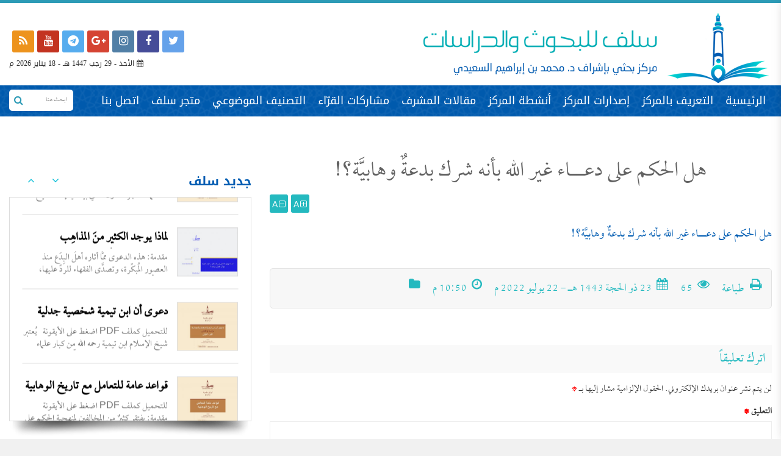

--- FILE ---
content_type: text/css
request_url: https://salafcenter.org/wp-content/themes/salafnew2/css/responsive.css
body_size: 1677
content:



@media screen and (max-width: 1199px) {

	.hb-menus{

		padding: 0 20px;

	}

	.nav ul.main-menu > li > a{

 
 	    padding: 0px 10px;
 
		font-size: 17px;

	}

}


@media(max-width: 1024px)
{
	.nav ul.main-menu > li > a {
 	    padding: 0px 10px;
  	    font-size: 17px;
    }

    .panel-body{
    	height: 270px;
    }

    .panel-group .panel .data{
    	width: 243px;
    }
    .maillist button{
    	width: 70px;
    }
    .maillist input{
    	width: 145px;
    }

    .online{
    	clear: both;
    	float: none;
    }
    .fr-sites{
    	display: block;
    	margin: auto;
    	/*text-align: left;*/
    }

}

@media screen and (max-width: 991px) {

	.main-menu{

		display: none;

	}

	.hamburger{

		display: block;

	}

	.hb-content{

		padding-top: 10px;

	}

	#news-slider h3 > a{

		font-size: 17px;

	}

	.hb-news > h2{

		font-size: 20px;

	}

	.header-bottom{

		bottom: -60px;

	}

	.hb-news > h2{

		padding: 0 20px 0 10px;

	}

	.news-slider-content {

	    margin: 0 105px 0 65px;

	}

	 

	.tweets-body{

		height: auto;

	}

	.meta--right li{

		font-size: 20px;

	}

	.logo{
		position: relative;
		right: 0px;
		float: right;
		top: auto;
		margin-top: 15px;
	}

	.panel-body{
    	height: auto;
    }

    .panel-group .panel .data{
    	width: auto;
    }
    .maillist button{
    	width: 70px;
    }
    .maillist input{
    	width: 145px;
    }

    .online{
    	clear: both;
    	float: none;
    }
    .fr-sites{
    	display: block;
    	margin: auto;
    	/*text-align: left;*/
    }


}
@media screen and (max-width: 800px) {
	.logo{
		position: relative;
		float: none;
		display: block;
		margin: auto;
		text-align: center;
	}
	.hd-social{
		float: none;
		margin-top: 10px;
		text-align: center;
	}
	.hd-social a{
		display: inline-block;
		float: none;
	}

	.panel-title a{
		font-size: 20px;
	}

.panel-group{
	width: 100%;

    z-index: 100;

    -webkit-backface-visibility: hidden;

    -webkit-transform: translateX(0) rotate(0deg);

    -webkit-transform-origin: right top;

    -moz-transform: translateX(0) rotate(0deg);

    -moz-transform-origin: right top;

    -o-transform: translateX(0) rotate(0deg);

    -o-transform-origin: right top;

    transform: translateX(0) rotate(0deg);

    transform-origin: all;

    overflow:hidden;
}

.content{
	height: auto;
}

.panel-group .panel .data {

    position: relative;

    left: auto;

     -webkit-backface-visibility: hidden;

    -webkit-transform: translateX(0%) rotate(0deg);

    -webkit-transform-origin: left top;

    -moz-transform: translateX(0%) rotate(0deg);

    -moz-transform-origin: left top;

    -o-transform: translateX(0%) rotate(0deg);

    -o-transform-origin: left top;

    transform: translateX(0%) rotate(0deg);

    transform-origin: left top;

    margin-top: 0;

    /*height: 100%;*/

    width: 100%;

    direction: rtl;

    padding:10px;

}

.panel-heading i{
	    /* float: right; */
    margin-left: 0;
    margin-top: 0;
    -webkit-transform: translateX(0) rotate(0deg);
    -webkit-transform-origin: right top;
    -moz-transform: translateX(0) rotate(0deg);
    -moz-transform-origin: right top;
    -o-transform: translateX(0) rotate(0deg);
    -o-transform-origin: right top;
    transform: translateX(0) rotate(0deg);
    width: 40px;
    height: 40px;
    text-align: center;
    line-height: 40px;
    background: #258a9e;
    color: #fff;
    position: absolute;
    top: 0;
    right: 0;
}
.panel-body {
    height: auto;
}

.panel-heading {

    width: 100%;
    }
.mtop-tablet-30{
	margin-top: 30px;
	clear: both;
}
.panel-group img{
	height: auto;
}

.mr80{
	margin-right: 0px;
}
}
@media screen and (max-width: 767px) {

	.logo-site a{

		width: 180px;

	}

	.logo--2{

		width: 150px;

	}




	.date-site{

		font-size: 16px;

	}

	.form-search .form-control{

		font-size: 16px;

	}

	.form-search .form-control::-moz-placeholder {

	  color: #fff;

	  font-size: 16px;

	}



	.form-search .form-control:-ms-input-placeholder {

	  color: #fff;

	  font-size: 16px;

	}



	.form-search .form-control::-webkit-input-placeholder {

	  color: #fff;

	  font-size: 16px;

	}

	.sub-bmenu,.copy-right{

		float: none;

		text-align: center;

	}

	.sub-bmenu{

		display: table;

		margin-right: auto;

		margin-left: auto;

	}
 
 
	 
  
	.share-post{

		width: 100%;

	}

}

@media screen and (max-width: 600px) {
	.sec4 .item{
		margin-bottom: 30px;
	}
	.footer-txt{
		text-align: center;
		margin-bottom: 30px;
	}
	.footer-txt img{
		display: block;
		margin: auto;
	}
.maillist_{
	text-align: center;
	margin-top: 20px;
	padding-bottom: 30px;
}
	.maillist{
		width: 300px;
		float: none;
		margin: auto;
	}

	.maillist input{
		width: 220px;
	}
	.maillist button{
		width: 80px;
	}

	.fr-sites{
		float: none;
		width: 300px;
		margin: auto;
	}
	.online{
		float: none;
		text-align: center;
		    margin-left: 0;
	}
.related .item{
	text-align: center;
	margin-bottom: 20px;
}
	.related .item img{
		max-width: 100%;
		height: auto;
		margin: auto;

	}

	.hb-news{

		display: none;

	}

	.hb-content{

		padding: 0;

	}

	.header-bottom{

		bottom: 0;

	}

	#myCarousel{

		padding-right: 0px;

	}

	.carousel-inner .item img{

		height: auto !important;

	}

	#myCarousel .nav-pills{

		width: 100%;

	    top: auto;

	    bottom: 0;

	}

	#myCarousel {

	    padding-right: 0;

	    padding-bottom: 245px;

	}

	#myCarousel .nav-pills li{

		padding: 10px 15px;

	}

	#myCarousel .nav-pills li:before{

		display: none;

	}

	.article-item .col-xs-5,.article-item .col-xs-7{

		width: 100%;

	}

	.art-thumb{

		display: table;

		margin:auto;

	}

	.arth-md-thumb img{

		width: 140px;

		height: 130px;

	}

	.arth-md .art-txt{

		margin-right: 160px;

	}

	.art-txt p{

		max-height: 80px;

	}

	.section-first-layout{

		padding-top: 30px;

	}

	.main-social{
		display: none;
	}

	.social__ span{
		float: none;
		display: block;
		text-align: center;
		margin-bottom: 5px;
	}
	.social__{
		text-align: center;
	}

	.social__ i{
		display: inline-block;
		float: none;
	}

}

@media screen and (max-width: 430px) {

	.date-site{

		float: none;

		text-align: center;

	}

	.search-site{

		float: none;

		display: table;

		margin-right: auto;

		margin-left: auto;

	}

	.logo-site,.logo--2{

		float: none;

		text-align: center;

		display: table;

		margin-right: auto;

		margin-left: auto;

		margin-top: 20px;

	}

	.f-menu{

		width: 100%;

		float: none;

	}

	.f-menu ul{

		display: table;

		margin-left: auto;

		margin-right: auto;

	}

	.f-title{

		text-align: center;

	}

	.arth-xs-thumb img{

		width: 100px;

		height: 95px;

	}

	.art-xs-item .art-txt{

		margin-right: 115px;

	}

	.art-xs-item .art-txt p{

		max-height: 51px;

	}

	.art-xs-item .art-txt h2{

		font-size: 17px;

	}

	.navtabs li a{

		font-size: 16px;

	}

	.statistics-tab li a{

		font-size: 17px;

	}

	.navtabs li{

		padding-right: 8px;

		padding-left: 8px;

	}

	.online-nums li{

		float: right;

		width: 50%;

		display: block;

	}

	.online-nums li:nth-child(2):before{

		display: none;

	}

	.arth-md-thumb{

		float: none;

		display: table;

		margin: auto;

	}

	.arth-md .art-txt{

		margin-right: 0;

	}

}